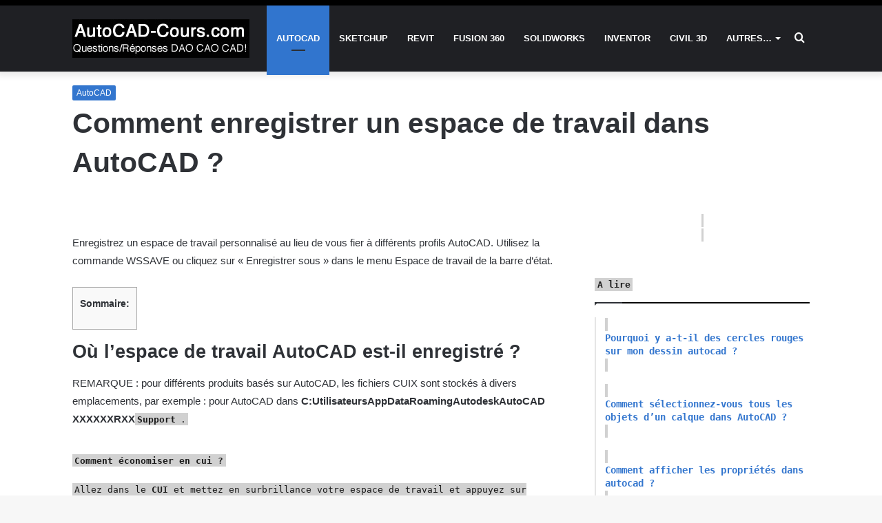

--- FILE ---
content_type: text/html; charset=UTF-8
request_url: https://www.autocad-cours.com/autocad/comment-enregistrer-un-espace-de-travail-dans-autocad-2.html
body_size: 19801
content:
<!DOCTYPE html><html lang="fr-FR" class="" data-skin="light" prefix="og: https://ogp.me/ns#"><head><script data-no-optimize="1">var litespeed_docref=sessionStorage.getItem("litespeed_docref");litespeed_docref&&(Object.defineProperty(document,"referrer",{get:function(){return litespeed_docref}}),sessionStorage.removeItem("litespeed_docref"));</script> <meta charset="UTF-8" /><link data-optimized="2" rel="stylesheet" href="https://www.autocad-cours.com/wp-content/litespeed/css/32e37aa22264ed54f83fba4a0cb92768.css?ver=cb61d" /><link rel="profile" href="http://gmpg.org/xfn/11" /><title>Comment enregistrer un espace de travail dans AutoCAD ?</title><meta name="description" content="Si votre question est Comment enregistrer un espace de travail dans AutoCAD ? notre site autocad-cours.com a la réponse pour vous."/><meta name="robots" content="follow, index, max-snippet:-1, max-video-preview:-1, max-image-preview:large"/><link rel="canonical" href="https://www.autocad-cours.com/autocad/comment-enregistrer-un-espace-de-travail-dans-autocad-2.html" /><meta property="og:locale" content="fr_FR" /><meta property="og:type" content="article" /><meta property="og:title" content="Comment enregistrer un espace de travail dans AutoCAD ?" /><meta property="og:description" content="Si votre question est Comment enregistrer un espace de travail dans AutoCAD ? notre site autocad-cours.com a la réponse pour vous." /><meta property="og:url" content="https://www.autocad-cours.com/autocad/comment-enregistrer-un-espace-de-travail-dans-autocad-2.html" /><meta property="og:site_name" content="AutoCAD cours" /><meta property="article:section" content="AutoCAD" /><meta property="article:published_time" content="2021-11-27T14:16:20+00:00" /><meta name="twitter:card" content="summary_large_image" /><meta name="twitter:title" content="Comment enregistrer un espace de travail dans AutoCAD ?" /><meta name="twitter:description" content="Si votre question est Comment enregistrer un espace de travail dans AutoCAD ? notre site autocad-cours.com a la réponse pour vous." /><meta name="twitter:label1" content="Écrit par" /><meta name="twitter:data1" content="autocadadmincours" /><meta name="twitter:label2" content="Temps de lecture" /><meta name="twitter:data2" content="Moins d’une minute" /> <script type="application/ld+json" class="rank-math-schema">{"@context":"https://schema.org","@graph":[{"@type":["Organization","Person"],"@id":"https://www.autocad-cours.com/#person","name":"AutoCAD QUESTIONS","url":"https://www.autocad-cours.com"},{"@type":"WebSite","@id":"https://www.autocad-cours.com/#website","url":"https://www.autocad-cours.com","name":"AutoCAD QUESTIONS","publisher":{"@id":"https://www.autocad-cours.com/#person"},"inLanguage":"fr-FR"},{"@type":"WebPage","@id":"https://www.autocad-cours.com/autocad/comment-enregistrer-un-espace-de-travail-dans-autocad-2.html#webpage","url":"https://www.autocad-cours.com/autocad/comment-enregistrer-un-espace-de-travail-dans-autocad-2.html","name":"Comment enregistrer un espace de travail dans AutoCAD\u00a0?","datePublished":"2021-11-27T14:16:20+00:00","dateModified":"2021-11-27T14:16:20+00:00","isPartOf":{"@id":"https://www.autocad-cours.com/#website"},"inLanguage":"fr-FR"},{"@type":"Person","@id":"https://www.autocad-cours.com/author/autocadadmincours","name":"autocadadmincours","url":"https://www.autocad-cours.com/author/autocadadmincours","image":{"@type":"ImageObject","@id":"https://www.autocad-cours.com/wp-content/litespeed/avatar/33b0a95f56f332834d8bc28c6300f23b.jpg?ver=1769648146","url":"https://www.autocad-cours.com/wp-content/litespeed/avatar/33b0a95f56f332834d8bc28c6300f23b.jpg?ver=1769648146","caption":"autocadadmincours","inLanguage":"fr-FR"},"sameAs":["https://autocad-cours.com"]},{"@type":"BlogPosting","headline":"Comment enregistrer un espace de travail dans AutoCAD\u00a0?","datePublished":"2021-11-27T14:16:20+00:00","dateModified":"2021-11-27T14:16:20+00:00","articleSection":"AutoCAD","author":{"@id":"https://www.autocad-cours.com/author/autocadadmincours","name":"autocadadmincours"},"publisher":{"@id":"https://www.autocad-cours.com/#person"},"description":"Si votre question est Comment enregistrer un espace de travail dans AutoCAD\u00a0? notre site autocad-cours.com a la r\u00e9ponse pour vous.","name":"Comment enregistrer un espace de travail dans AutoCAD\u00a0?","@id":"https://www.autocad-cours.com/autocad/comment-enregistrer-un-espace-de-travail-dans-autocad-2.html#richSnippet","isPartOf":{"@id":"https://www.autocad-cours.com/autocad/comment-enregistrer-un-espace-de-travail-dans-autocad-2.html#webpage"},"inLanguage":"fr-FR","mainEntityOfPage":{"@id":"https://www.autocad-cours.com/autocad/comment-enregistrer-un-espace-de-travail-dans-autocad-2.html#webpage"}}]}</script> <link rel="alternate" type="application/rss+xml" title="AutoCAD cours &raquo; Flux" href="https://www.autocad-cours.com/feed" /><link rel="alternate" type="application/rss+xml" title="AutoCAD cours &raquo; Flux des commentaires" href="https://www.autocad-cours.com/comments/feed" /><link rel="alternate" title="oEmbed (JSON)" type="application/json+oembed" href="https://www.autocad-cours.com/wp-json/oembed/1.0/embed?url=https%3A%2F%2Fwww.autocad-cours.com%2Fautocad%2Fcomment-enregistrer-un-espace-de-travail-dans-autocad-2.html" /><link rel="alternate" title="oEmbed (XML)" type="text/xml+oembed" href="https://www.autocad-cours.com/wp-json/oembed/1.0/embed?url=https%3A%2F%2Fwww.autocad-cours.com%2Fautocad%2Fcomment-enregistrer-un-espace-de-travail-dans-autocad-2.html&#038;format=xml" /><style id='wp-img-auto-sizes-contain-inline-css' type='text/css'>img:is([sizes=auto i],[sizes^="auto," i]){contain-intrinsic-size:3000px 1500px}
/*# sourceURL=wp-img-auto-sizes-contain-inline-css */</style><style id='wp-block-library-inline-css' type='text/css'>:root{--wp-block-synced-color:#7a00df;--wp-block-synced-color--rgb:122,0,223;--wp-bound-block-color:var(--wp-block-synced-color);--wp-editor-canvas-background:#ddd;--wp-admin-theme-color:#007cba;--wp-admin-theme-color--rgb:0,124,186;--wp-admin-theme-color-darker-10:#006ba1;--wp-admin-theme-color-darker-10--rgb:0,107,160.5;--wp-admin-theme-color-darker-20:#005a87;--wp-admin-theme-color-darker-20--rgb:0,90,135;--wp-admin-border-width-focus:2px}@media (min-resolution:192dpi){:root{--wp-admin-border-width-focus:1.5px}}.wp-element-button{cursor:pointer}:root .has-very-light-gray-background-color{background-color:#eee}:root .has-very-dark-gray-background-color{background-color:#313131}:root .has-very-light-gray-color{color:#eee}:root .has-very-dark-gray-color{color:#313131}:root .has-vivid-green-cyan-to-vivid-cyan-blue-gradient-background{background:linear-gradient(135deg,#00d084,#0693e3)}:root .has-purple-crush-gradient-background{background:linear-gradient(135deg,#34e2e4,#4721fb 50%,#ab1dfe)}:root .has-hazy-dawn-gradient-background{background:linear-gradient(135deg,#faaca8,#dad0ec)}:root .has-subdued-olive-gradient-background{background:linear-gradient(135deg,#fafae1,#67a671)}:root .has-atomic-cream-gradient-background{background:linear-gradient(135deg,#fdd79a,#004a59)}:root .has-nightshade-gradient-background{background:linear-gradient(135deg,#330968,#31cdcf)}:root .has-midnight-gradient-background{background:linear-gradient(135deg,#020381,#2874fc)}:root{--wp--preset--font-size--normal:16px;--wp--preset--font-size--huge:42px}.has-regular-font-size{font-size:1em}.has-larger-font-size{font-size:2.625em}.has-normal-font-size{font-size:var(--wp--preset--font-size--normal)}.has-huge-font-size{font-size:var(--wp--preset--font-size--huge)}.has-text-align-center{text-align:center}.has-text-align-left{text-align:left}.has-text-align-right{text-align:right}.has-fit-text{white-space:nowrap!important}#end-resizable-editor-section{display:none}.aligncenter{clear:both}.items-justified-left{justify-content:flex-start}.items-justified-center{justify-content:center}.items-justified-right{justify-content:flex-end}.items-justified-space-between{justify-content:space-between}.screen-reader-text{border:0;clip-path:inset(50%);height:1px;margin:-1px;overflow:hidden;padding:0;position:absolute;width:1px;word-wrap:normal!important}.screen-reader-text:focus{background-color:#ddd;clip-path:none;color:#444;display:block;font-size:1em;height:auto;left:5px;line-height:normal;padding:15px 23px 14px;text-decoration:none;top:5px;width:auto;z-index:100000}html :where(.has-border-color){border-style:solid}html :where([style*=border-top-color]){border-top-style:solid}html :where([style*=border-right-color]){border-right-style:solid}html :where([style*=border-bottom-color]){border-bottom-style:solid}html :where([style*=border-left-color]){border-left-style:solid}html :where([style*=border-width]){border-style:solid}html :where([style*=border-top-width]){border-top-style:solid}html :where([style*=border-right-width]){border-right-style:solid}html :where([style*=border-bottom-width]){border-bottom-style:solid}html :where([style*=border-left-width]){border-left-style:solid}html :where(img[class*=wp-image-]){height:auto;max-width:100%}:where(figure){margin:0 0 1em}html :where(.is-position-sticky){--wp-admin--admin-bar--position-offset:var(--wp-admin--admin-bar--height,0px)}@media screen and (max-width:600px){html :where(.is-position-sticky){--wp-admin--admin-bar--position-offset:0px}}

/*# sourceURL=wp-block-library-inline-css */</style><style id='global-styles-inline-css' type='text/css'>:root{--wp--preset--aspect-ratio--square: 1;--wp--preset--aspect-ratio--4-3: 4/3;--wp--preset--aspect-ratio--3-4: 3/4;--wp--preset--aspect-ratio--3-2: 3/2;--wp--preset--aspect-ratio--2-3: 2/3;--wp--preset--aspect-ratio--16-9: 16/9;--wp--preset--aspect-ratio--9-16: 9/16;--wp--preset--color--black: #000000;--wp--preset--color--cyan-bluish-gray: #abb8c3;--wp--preset--color--white: #ffffff;--wp--preset--color--pale-pink: #f78da7;--wp--preset--color--vivid-red: #cf2e2e;--wp--preset--color--luminous-vivid-orange: #ff6900;--wp--preset--color--luminous-vivid-amber: #fcb900;--wp--preset--color--light-green-cyan: #7bdcb5;--wp--preset--color--vivid-green-cyan: #00d084;--wp--preset--color--pale-cyan-blue: #8ed1fc;--wp--preset--color--vivid-cyan-blue: #0693e3;--wp--preset--color--vivid-purple: #9b51e0;--wp--preset--gradient--vivid-cyan-blue-to-vivid-purple: linear-gradient(135deg,rgb(6,147,227) 0%,rgb(155,81,224) 100%);--wp--preset--gradient--light-green-cyan-to-vivid-green-cyan: linear-gradient(135deg,rgb(122,220,180) 0%,rgb(0,208,130) 100%);--wp--preset--gradient--luminous-vivid-amber-to-luminous-vivid-orange: linear-gradient(135deg,rgb(252,185,0) 0%,rgb(255,105,0) 100%);--wp--preset--gradient--luminous-vivid-orange-to-vivid-red: linear-gradient(135deg,rgb(255,105,0) 0%,rgb(207,46,46) 100%);--wp--preset--gradient--very-light-gray-to-cyan-bluish-gray: linear-gradient(135deg,rgb(238,238,238) 0%,rgb(169,184,195) 100%);--wp--preset--gradient--cool-to-warm-spectrum: linear-gradient(135deg,rgb(74,234,220) 0%,rgb(151,120,209) 20%,rgb(207,42,186) 40%,rgb(238,44,130) 60%,rgb(251,105,98) 80%,rgb(254,248,76) 100%);--wp--preset--gradient--blush-light-purple: linear-gradient(135deg,rgb(255,206,236) 0%,rgb(152,150,240) 100%);--wp--preset--gradient--blush-bordeaux: linear-gradient(135deg,rgb(254,205,165) 0%,rgb(254,45,45) 50%,rgb(107,0,62) 100%);--wp--preset--gradient--luminous-dusk: linear-gradient(135deg,rgb(255,203,112) 0%,rgb(199,81,192) 50%,rgb(65,88,208) 100%);--wp--preset--gradient--pale-ocean: linear-gradient(135deg,rgb(255,245,203) 0%,rgb(182,227,212) 50%,rgb(51,167,181) 100%);--wp--preset--gradient--electric-grass: linear-gradient(135deg,rgb(202,248,128) 0%,rgb(113,206,126) 100%);--wp--preset--gradient--midnight: linear-gradient(135deg,rgb(2,3,129) 0%,rgb(40,116,252) 100%);--wp--preset--font-size--small: 13px;--wp--preset--font-size--medium: 20px;--wp--preset--font-size--large: 36px;--wp--preset--font-size--x-large: 42px;--wp--preset--spacing--20: 0.44rem;--wp--preset--spacing--30: 0.67rem;--wp--preset--spacing--40: 1rem;--wp--preset--spacing--50: 1.5rem;--wp--preset--spacing--60: 2.25rem;--wp--preset--spacing--70: 3.38rem;--wp--preset--spacing--80: 5.06rem;--wp--preset--shadow--natural: 6px 6px 9px rgba(0, 0, 0, 0.2);--wp--preset--shadow--deep: 12px 12px 50px rgba(0, 0, 0, 0.4);--wp--preset--shadow--sharp: 6px 6px 0px rgba(0, 0, 0, 0.2);--wp--preset--shadow--outlined: 6px 6px 0px -3px rgb(255, 255, 255), 6px 6px rgb(0, 0, 0);--wp--preset--shadow--crisp: 6px 6px 0px rgb(0, 0, 0);}:where(.is-layout-flex){gap: 0.5em;}:where(.is-layout-grid){gap: 0.5em;}body .is-layout-flex{display: flex;}.is-layout-flex{flex-wrap: wrap;align-items: center;}.is-layout-flex > :is(*, div){margin: 0;}body .is-layout-grid{display: grid;}.is-layout-grid > :is(*, div){margin: 0;}:where(.wp-block-columns.is-layout-flex){gap: 2em;}:where(.wp-block-columns.is-layout-grid){gap: 2em;}:where(.wp-block-post-template.is-layout-flex){gap: 1.25em;}:where(.wp-block-post-template.is-layout-grid){gap: 1.25em;}.has-black-color{color: var(--wp--preset--color--black) !important;}.has-cyan-bluish-gray-color{color: var(--wp--preset--color--cyan-bluish-gray) !important;}.has-white-color{color: var(--wp--preset--color--white) !important;}.has-pale-pink-color{color: var(--wp--preset--color--pale-pink) !important;}.has-vivid-red-color{color: var(--wp--preset--color--vivid-red) !important;}.has-luminous-vivid-orange-color{color: var(--wp--preset--color--luminous-vivid-orange) !important;}.has-luminous-vivid-amber-color{color: var(--wp--preset--color--luminous-vivid-amber) !important;}.has-light-green-cyan-color{color: var(--wp--preset--color--light-green-cyan) !important;}.has-vivid-green-cyan-color{color: var(--wp--preset--color--vivid-green-cyan) !important;}.has-pale-cyan-blue-color{color: var(--wp--preset--color--pale-cyan-blue) !important;}.has-vivid-cyan-blue-color{color: var(--wp--preset--color--vivid-cyan-blue) !important;}.has-vivid-purple-color{color: var(--wp--preset--color--vivid-purple) !important;}.has-black-background-color{background-color: var(--wp--preset--color--black) !important;}.has-cyan-bluish-gray-background-color{background-color: var(--wp--preset--color--cyan-bluish-gray) !important;}.has-white-background-color{background-color: var(--wp--preset--color--white) !important;}.has-pale-pink-background-color{background-color: var(--wp--preset--color--pale-pink) !important;}.has-vivid-red-background-color{background-color: var(--wp--preset--color--vivid-red) !important;}.has-luminous-vivid-orange-background-color{background-color: var(--wp--preset--color--luminous-vivid-orange) !important;}.has-luminous-vivid-amber-background-color{background-color: var(--wp--preset--color--luminous-vivid-amber) !important;}.has-light-green-cyan-background-color{background-color: var(--wp--preset--color--light-green-cyan) !important;}.has-vivid-green-cyan-background-color{background-color: var(--wp--preset--color--vivid-green-cyan) !important;}.has-pale-cyan-blue-background-color{background-color: var(--wp--preset--color--pale-cyan-blue) !important;}.has-vivid-cyan-blue-background-color{background-color: var(--wp--preset--color--vivid-cyan-blue) !important;}.has-vivid-purple-background-color{background-color: var(--wp--preset--color--vivid-purple) !important;}.has-black-border-color{border-color: var(--wp--preset--color--black) !important;}.has-cyan-bluish-gray-border-color{border-color: var(--wp--preset--color--cyan-bluish-gray) !important;}.has-white-border-color{border-color: var(--wp--preset--color--white) !important;}.has-pale-pink-border-color{border-color: var(--wp--preset--color--pale-pink) !important;}.has-vivid-red-border-color{border-color: var(--wp--preset--color--vivid-red) !important;}.has-luminous-vivid-orange-border-color{border-color: var(--wp--preset--color--luminous-vivid-orange) !important;}.has-luminous-vivid-amber-border-color{border-color: var(--wp--preset--color--luminous-vivid-amber) !important;}.has-light-green-cyan-border-color{border-color: var(--wp--preset--color--light-green-cyan) !important;}.has-vivid-green-cyan-border-color{border-color: var(--wp--preset--color--vivid-green-cyan) !important;}.has-pale-cyan-blue-border-color{border-color: var(--wp--preset--color--pale-cyan-blue) !important;}.has-vivid-cyan-blue-border-color{border-color: var(--wp--preset--color--vivid-cyan-blue) !important;}.has-vivid-purple-border-color{border-color: var(--wp--preset--color--vivid-purple) !important;}.has-vivid-cyan-blue-to-vivid-purple-gradient-background{background: var(--wp--preset--gradient--vivid-cyan-blue-to-vivid-purple) !important;}.has-light-green-cyan-to-vivid-green-cyan-gradient-background{background: var(--wp--preset--gradient--light-green-cyan-to-vivid-green-cyan) !important;}.has-luminous-vivid-amber-to-luminous-vivid-orange-gradient-background{background: var(--wp--preset--gradient--luminous-vivid-amber-to-luminous-vivid-orange) !important;}.has-luminous-vivid-orange-to-vivid-red-gradient-background{background: var(--wp--preset--gradient--luminous-vivid-orange-to-vivid-red) !important;}.has-very-light-gray-to-cyan-bluish-gray-gradient-background{background: var(--wp--preset--gradient--very-light-gray-to-cyan-bluish-gray) !important;}.has-cool-to-warm-spectrum-gradient-background{background: var(--wp--preset--gradient--cool-to-warm-spectrum) !important;}.has-blush-light-purple-gradient-background{background: var(--wp--preset--gradient--blush-light-purple) !important;}.has-blush-bordeaux-gradient-background{background: var(--wp--preset--gradient--blush-bordeaux) !important;}.has-luminous-dusk-gradient-background{background: var(--wp--preset--gradient--luminous-dusk) !important;}.has-pale-ocean-gradient-background{background: var(--wp--preset--gradient--pale-ocean) !important;}.has-electric-grass-gradient-background{background: var(--wp--preset--gradient--electric-grass) !important;}.has-midnight-gradient-background{background: var(--wp--preset--gradient--midnight) !important;}.has-small-font-size{font-size: var(--wp--preset--font-size--small) !important;}.has-medium-font-size{font-size: var(--wp--preset--font-size--medium) !important;}.has-large-font-size{font-size: var(--wp--preset--font-size--large) !important;}.has-x-large-font-size{font-size: var(--wp--preset--font-size--x-large) !important;}
/*# sourceURL=global-styles-inline-css */</style><style id='classic-theme-styles-inline-css' type='text/css'>/*! This file is auto-generated */
.wp-block-button__link{color:#fff;background-color:#32373c;border-radius:9999px;box-shadow:none;text-decoration:none;padding:calc(.667em + 2px) calc(1.333em + 2px);font-size:1.125em}.wp-block-file__button{background:#32373c;color:#fff;text-decoration:none}
/*# sourceURL=/wp-includes/css/classic-themes.min.css */</style><style id='tie-css-print-inline-css' type='text/css'>.wf-active body{font-family: 'Lora';}.wf-active .logo-text,.wf-active h1,.wf-active h2,.wf-active h3,.wf-active h4,.wf-active h5,.wf-active h6,.wf-active .the-subtitle{font-family: 'Coustard';}.wf-active #main-nav .main-menu > ul > li > a{font-family: 'Karla';}#main-nav .main-menu > ul > li > a{text-transform: uppercase;}.brand-title,a:hover,.tie-popup-search-submit,#logo.text-logo a,.theme-header nav .components #search-submit:hover,.theme-header .header-nav .components > li:hover > a,.theme-header .header-nav .components li a:hover,.main-menu ul.cats-vertical li a.is-active,.main-menu ul.cats-vertical li a:hover,.main-nav li.mega-menu .post-meta a:hover,.main-nav li.mega-menu .post-box-title a:hover,.search-in-main-nav.autocomplete-suggestions a:hover,#main-nav .menu ul:not(.cats-horizontal) li:hover > a,#main-nav .menu ul li.current-menu-item:not(.mega-link-column) > a,.top-nav .menu li:hover > a,.top-nav .menu > .tie-current-menu > a,.search-in-top-nav.autocomplete-suggestions .post-title a:hover,div.mag-box .mag-box-options .mag-box-filter-links a.active,.mag-box-filter-links .flexMenu-viewMore:hover > a,.stars-rating-active,body .tabs.tabs .active > a,.video-play-icon,.spinner-circle:after,#go-to-content:hover,.comment-list .comment-author .fn,.commentlist .comment-author .fn,blockquote::before,blockquote cite,blockquote.quote-simple p,.multiple-post-pages a:hover,#story-index li .is-current,.latest-tweets-widget .twitter-icon-wrap span,.wide-slider-nav-wrapper .slide,.wide-next-prev-slider-wrapper .tie-slider-nav li:hover span,.review-final-score h3,#mobile-menu-icon:hover .menu-text,body .entry a,.dark-skin body .entry a,.entry .post-bottom-meta a:hover,.comment-list .comment-content a,q a,blockquote a,.widget.tie-weather-widget .icon-basecloud-bg:after,.site-footer a:hover,.site-footer .stars-rating-active,.site-footer .twitter-icon-wrap span,.site-info a:hover{color: #3175ce;}#instagram-link a:hover{color: #3175ce !important;border-color: #3175ce !important;}[type='submit'],.button,.generic-button a,.generic-button button,.theme-header .header-nav .comp-sub-menu a.button.guest-btn:hover,.theme-header .header-nav .comp-sub-menu a.checkout-button,nav.main-nav .menu > li.tie-current-menu > a,nav.main-nav .menu > li:hover > a,.main-menu .mega-links-head:after,.main-nav .mega-menu.mega-cat .cats-horizontal li a.is-active,#mobile-menu-icon:hover .nav-icon,#mobile-menu-icon:hover .nav-icon:before,#mobile-menu-icon:hover .nav-icon:after,.search-in-main-nav.autocomplete-suggestions a.button,.search-in-top-nav.autocomplete-suggestions a.button,.spinner > div,.post-cat,.pages-numbers li.current span,.multiple-post-pages > span,#tie-wrapper .mejs-container .mejs-controls,.mag-box-filter-links a:hover,.slider-arrow-nav a:not(.pagination-disabled):hover,.comment-list .reply a:hover,.commentlist .reply a:hover,#reading-position-indicator,#story-index-icon,.videos-block .playlist-title,.review-percentage .review-item span span,.tie-slick-dots li.slick-active button,.tie-slick-dots li button:hover,.digital-rating-static,.timeline-widget li a:hover .date:before,#wp-calendar #today,.posts-list-counter li.widget-post-list:before,.cat-counter a + span,.tie-slider-nav li span:hover,.fullwidth-area .widget_tag_cloud .tagcloud a:hover,.magazine2:not(.block-head-4) .dark-widgetized-area ul.tabs a:hover,.magazine2:not(.block-head-4) .dark-widgetized-area ul.tabs .active a,.magazine1 .dark-widgetized-area ul.tabs a:hover,.magazine1 .dark-widgetized-area ul.tabs .active a,.block-head-4.magazine2 .dark-widgetized-area .tabs.tabs .active a,.block-head-4.magazine2 .dark-widgetized-area .tabs > .active a:before,.block-head-4.magazine2 .dark-widgetized-area .tabs > .active a:after,.demo_store,.demo #logo:after,.demo #sticky-logo:after,.widget.tie-weather-widget,span.video-close-btn:hover,#go-to-top,.latest-tweets-widget .slider-links .button:not(:hover){background-color: #3175ce;color: #FFFFFF;}.tie-weather-widget .widget-title .the-subtitle,.block-head-4.magazine2 #footer .tabs .active a:hover{color: #FFFFFF;}pre,code,.pages-numbers li.current span,.theme-header .header-nav .comp-sub-menu a.button.guest-btn:hover,.multiple-post-pages > span,.post-content-slideshow .tie-slider-nav li span:hover,#tie-body .tie-slider-nav li > span:hover,.slider-arrow-nav a:not(.pagination-disabled):hover,.main-nav .mega-menu.mega-cat .cats-horizontal li a.is-active,.main-nav .mega-menu.mega-cat .cats-horizontal li a:hover,.main-menu .menu > li > .menu-sub-content{border-color: #3175ce;}.main-menu .menu > li.tie-current-menu{border-bottom-color: #3175ce;}.top-nav .menu li.tie-current-menu > a:before,.top-nav .menu li.menu-item-has-children:hover > a:before{border-top-color: #3175ce;}.main-nav .main-menu .menu > li.tie-current-menu > a:before,.main-nav .main-menu .menu > li:hover > a:before{border-top-color: #FFFFFF;}header.main-nav-light .main-nav .menu-item-has-children li:hover > a:before,header.main-nav-light .main-nav .mega-menu li:hover > a:before{border-left-color: #3175ce;}.rtl header.main-nav-light .main-nav .menu-item-has-children li:hover > a:before,.rtl header.main-nav-light .main-nav .mega-menu li:hover > a:before{border-right-color: #3175ce;border-left-color: transparent;}.top-nav ul.menu li .menu-item-has-children:hover > a:before{border-top-color: transparent;border-left-color: #3175ce;}.rtl .top-nav ul.menu li .menu-item-has-children:hover > a:before{border-left-color: transparent;border-right-color: #3175ce;}::-moz-selection{background-color: #3175ce;color: #FFFFFF;}::selection{background-color: #3175ce;color: #FFFFFF;}circle.circle_bar{stroke: #3175ce;}#reading-position-indicator{box-shadow: 0 0 10px rgba( 49,117,206,0.7);}#logo.text-logo a:hover,body .entry a:hover,.dark-skin body .entry a:hover,.comment-list .comment-content a:hover,.block-head-4.magazine2 .site-footer .tabs li a:hover,q a:hover,blockquote a:hover{color: #00439c;}.button:hover,input[type='submit']:hover,.generic-button a:hover,.generic-button button:hover,a.post-cat:hover,.site-footer .button:hover,.site-footer [type='submit']:hover,.search-in-main-nav.autocomplete-suggestions a.button:hover,.search-in-top-nav.autocomplete-suggestions a.button:hover,.theme-header .header-nav .comp-sub-menu a.checkout-button:hover{background-color: #00439c;color: #FFFFFF;}.theme-header .header-nav .comp-sub-menu a.checkout-button:not(:hover),body .entry a.button{color: #FFFFFF;}#story-index.is-compact .story-index-content{background-color: #3175ce;}#story-index.is-compact .story-index-content a,#story-index.is-compact .story-index-content .is-current{color: #FFFFFF;}#tie-body .mag-box-title h3 a,#tie-body .block-more-button{color: #3175ce;}#tie-body .mag-box-title h3 a:hover,#tie-body .block-more-button:hover{color: #00439c;}#tie-body .mag-box-title{color: #3175ce;}#tie-body .mag-box-title:before{border-top-color: #3175ce;}#tie-body .mag-box-title:after,#tie-body #footer .widget-title:after{background-color: #3175ce;}.brand-title,a:hover,.tie-popup-search-submit,#logo.text-logo a,.theme-header nav .components #search-submit:hover,.theme-header .header-nav .components > li:hover > a,.theme-header .header-nav .components li a:hover,.main-menu ul.cats-vertical li a.is-active,.main-menu ul.cats-vertical li a:hover,.main-nav li.mega-menu .post-meta a:hover,.main-nav li.mega-menu .post-box-title a:hover,.search-in-main-nav.autocomplete-suggestions a:hover,#main-nav .menu ul:not(.cats-horizontal) li:hover > a,#main-nav .menu ul li.current-menu-item:not(.mega-link-column) > a,.top-nav .menu li:hover > a,.top-nav .menu > .tie-current-menu > a,.search-in-top-nav.autocomplete-suggestions .post-title a:hover,div.mag-box .mag-box-options .mag-box-filter-links a.active,.mag-box-filter-links .flexMenu-viewMore:hover > a,.stars-rating-active,body .tabs.tabs .active > a,.video-play-icon,.spinner-circle:after,#go-to-content:hover,.comment-list .comment-author .fn,.commentlist .comment-author .fn,blockquote::before,blockquote cite,blockquote.quote-simple p,.multiple-post-pages a:hover,#story-index li .is-current,.latest-tweets-widget .twitter-icon-wrap span,.wide-slider-nav-wrapper .slide,.wide-next-prev-slider-wrapper .tie-slider-nav li:hover span,.review-final-score h3,#mobile-menu-icon:hover .menu-text,body .entry a,.dark-skin body .entry a,.entry .post-bottom-meta a:hover,.comment-list .comment-content a,q a,blockquote a,.widget.tie-weather-widget .icon-basecloud-bg:after,.site-footer a:hover,.site-footer .stars-rating-active,.site-footer .twitter-icon-wrap span,.site-info a:hover{color: #3175ce;}#instagram-link a:hover{color: #3175ce !important;border-color: #3175ce !important;}[type='submit'],.button,.generic-button a,.generic-button button,.theme-header .header-nav .comp-sub-menu a.button.guest-btn:hover,.theme-header .header-nav .comp-sub-menu a.checkout-button,nav.main-nav .menu > li.tie-current-menu > a,nav.main-nav .menu > li:hover > a,.main-menu .mega-links-head:after,.main-nav .mega-menu.mega-cat .cats-horizontal li a.is-active,#mobile-menu-icon:hover .nav-icon,#mobile-menu-icon:hover .nav-icon:before,#mobile-menu-icon:hover .nav-icon:after,.search-in-main-nav.autocomplete-suggestions a.button,.search-in-top-nav.autocomplete-suggestions a.button,.spinner > div,.post-cat,.pages-numbers li.current span,.multiple-post-pages > span,#tie-wrapper .mejs-container .mejs-controls,.mag-box-filter-links a:hover,.slider-arrow-nav a:not(.pagination-disabled):hover,.comment-list .reply a:hover,.commentlist .reply a:hover,#reading-position-indicator,#story-index-icon,.videos-block .playlist-title,.review-percentage .review-item span span,.tie-slick-dots li.slick-active button,.tie-slick-dots li button:hover,.digital-rating-static,.timeline-widget li a:hover .date:before,#wp-calendar #today,.posts-list-counter li.widget-post-list:before,.cat-counter a + span,.tie-slider-nav li span:hover,.fullwidth-area .widget_tag_cloud .tagcloud a:hover,.magazine2:not(.block-head-4) .dark-widgetized-area ul.tabs a:hover,.magazine2:not(.block-head-4) .dark-widgetized-area ul.tabs .active a,.magazine1 .dark-widgetized-area ul.tabs a:hover,.magazine1 .dark-widgetized-area ul.tabs .active a,.block-head-4.magazine2 .dark-widgetized-area .tabs.tabs .active a,.block-head-4.magazine2 .dark-widgetized-area .tabs > .active a:before,.block-head-4.magazine2 .dark-widgetized-area .tabs > .active a:after,.demo_store,.demo #logo:after,.demo #sticky-logo:after,.widget.tie-weather-widget,span.video-close-btn:hover,#go-to-top,.latest-tweets-widget .slider-links .button:not(:hover){background-color: #3175ce;color: #FFFFFF;}.tie-weather-widget .widget-title .the-subtitle,.block-head-4.magazine2 #footer .tabs .active a:hover{color: #FFFFFF;}pre,code,.pages-numbers li.current span,.theme-header .header-nav .comp-sub-menu a.button.guest-btn:hover,.multiple-post-pages > span,.post-content-slideshow .tie-slider-nav li span:hover,#tie-body .tie-slider-nav li > span:hover,.slider-arrow-nav a:not(.pagination-disabled):hover,.main-nav .mega-menu.mega-cat .cats-horizontal li a.is-active,.main-nav .mega-menu.mega-cat .cats-horizontal li a:hover,.main-menu .menu > li > .menu-sub-content{border-color: #3175ce;}.main-menu .menu > li.tie-current-menu{border-bottom-color: #3175ce;}.top-nav .menu li.tie-current-menu > a:before,.top-nav .menu li.menu-item-has-children:hover > a:before{border-top-color: #3175ce;}.main-nav .main-menu .menu > li.tie-current-menu > a:before,.main-nav .main-menu .menu > li:hover > a:before{border-top-color: #FFFFFF;}header.main-nav-light .main-nav .menu-item-has-children li:hover > a:before,header.main-nav-light .main-nav .mega-menu li:hover > a:before{border-left-color: #3175ce;}.rtl header.main-nav-light .main-nav .menu-item-has-children li:hover > a:before,.rtl header.main-nav-light .main-nav .mega-menu li:hover > a:before{border-right-color: #3175ce;border-left-color: transparent;}.top-nav ul.menu li .menu-item-has-children:hover > a:before{border-top-color: transparent;border-left-color: #3175ce;}.rtl .top-nav ul.menu li .menu-item-has-children:hover > a:before{border-left-color: transparent;border-right-color: #3175ce;}::-moz-selection{background-color: #3175ce;color: #FFFFFF;}::selection{background-color: #3175ce;color: #FFFFFF;}circle.circle_bar{stroke: #3175ce;}#reading-position-indicator{box-shadow: 0 0 10px rgba( 49,117,206,0.7);}#logo.text-logo a:hover,body .entry a:hover,.dark-skin body .entry a:hover,.comment-list .comment-content a:hover,.block-head-4.magazine2 .site-footer .tabs li a:hover,q a:hover,blockquote a:hover{color: #00439c;}.button:hover,input[type='submit']:hover,.generic-button a:hover,.generic-button button:hover,a.post-cat:hover,.site-footer .button:hover,.site-footer [type='submit']:hover,.search-in-main-nav.autocomplete-suggestions a.button:hover,.search-in-top-nav.autocomplete-suggestions a.button:hover,.theme-header .header-nav .comp-sub-menu a.checkout-button:hover{background-color: #00439c;color: #FFFFFF;}.theme-header .header-nav .comp-sub-menu a.checkout-button:not(:hover),body .entry a.button{color: #FFFFFF;}#story-index.is-compact .story-index-content{background-color: #3175ce;}#story-index.is-compact .story-index-content a,#story-index.is-compact .story-index-content .is-current{color: #FFFFFF;}#tie-body .mag-box-title h3 a,#tie-body .block-more-button{color: #3175ce;}#tie-body .mag-box-title h3 a:hover,#tie-body .block-more-button:hover{color: #00439c;}#tie-body .mag-box-title{color: #3175ce;}#tie-body .mag-box-title:before{border-top-color: #3175ce;}#tie-body .mag-box-title:after,#tie-body #footer .widget-title:after{background-color: #3175ce;}::-moz-selection{background-color: #f1c40f;color: #FFFFFF;}::selection{background-color: #f1c40f;color: #FFFFFF;}a,body .entry a,.dark-skin body .entry a,.comment-list .comment-content a{color: #3175ce;}.container-wrapper,.the-global-title,.comment-reply-title,.tabs,.flex-tabs .flexMenu-popup,.magazine1 .tabs-vertical .tabs li a,.magazine1 .tabs-vertical:after,.mag-box .show-more-button,.white-bg .social-icons-item a,textarea,input,select,.toggle,.post-content-slideshow,.post-content-slideshow .slider-nav-wrapper,.share-buttons-bottom,.pages-numbers a,.pages-nav-item,.first-last-pages .pagination-icon,.multiple-post-pages .post-page-numbers,#story-highlights li,.review-item,.review-summary,.user-rate-wrap,.review-final-score,.tabs a{border-color: #000000 !important;}.magazine1 .tabs a{border-bottom-color: transparent !important;}.fullwidth-area .tagcloud a:not(:hover){background: transparent;box-shadow: inset 0 0 0 3px #000000;}.subscribe-widget-content h4:after,.white-bg .social-icons-item:before{background-color: #000000 !important;}#theme-header:not(.main-nav-boxed) #main-nav,.main-nav-boxed .main-menu-wrapper{border-top-color:#000000 !important;border-top-width:8px !important;border-bottom-color:#000000 !important;border-bottom-width:1px !important;border-right: 0 none;border-left : 0 none;}.main-nav-boxed #main-nav.fixed-nav{box-shadow: none;}@media (min-width: 1200px){.container{width: auto;}}.boxed-layout #tie-wrapper,.boxed-layout .fixed-nav{max-width: 1130px;}@media (min-width: 1100px){.container,.wide-next-prev-slider-wrapper .slider-main-container{max-width: 1100px;}}.mobile-header-components li.custom-menu-link > a,#mobile-menu-icon .menu-text{color: #000000!important;}#mobile-menu-icon .nav-icon,#mobile-menu-icon .nav-icon:before,#mobile-menu-icon .nav-icon:after{background-color: #000000!important;}.grecaptcha-badge { opacity:0;}.attachment-jannah-image-large.size-jannah-image-large.wp-post-image { display: none;}.wide-post-box .posts-items li .post-thumb { display: none;}
/*# sourceURL=tie-css-print-inline-css */</style> <script type="litespeed/javascript" data-src="https://www.autocad-cours.com/wp-includes/js/jquery/jquery.min.js" id="jquery-core-js"></script> <link rel="https://api.w.org/" href="https://www.autocad-cours.com/wp-json/" /><link rel="alternate" title="JSON" type="application/json" href="https://www.autocad-cours.com/wp-json/wp/v2/posts/39645" /><link rel="EditURI" type="application/rsd+xml" title="RSD" href="https://www.autocad-cours.com/xmlrpc.php?rsd" /><meta name="generator" content="WordPress 6.9" /><link rel='shortlink' href='https://www.autocad-cours.com/?p=39645' /><meta http-equiv="X-UA-Compatible" content="IE=edge"><meta name="google-site-verification" content="adsyGFVjCp2rePT1BNRoG5_q6e_yU9BSDMVGBP94nc0" /><meta name="msvalidate.01" content="D1FF13BAA498D20BAEC5F72C01CD9086" /> <script data-ad-client="ca-pub-4309668423026543" type="litespeed/javascript" data-src="https://pagead2.googlesyndication.com/pagead/js/adsbygoogle.js"></script> <script type="litespeed/javascript" data-src="https://www.google.com/recaptcha/api.js?render=reCAPTCHA_site_key"></script> <meta name="theme-color" content="#3175ce" /><meta name="viewport" content="width=device-width, initial-scale=1.0" /></head><body id="tie-body" class="wp-singular post-template-default single single-post postid-39645 single-format-standard wp-theme-jannah wrapper-has-shadow block-head-1 magazine2 is-desktop is-header-layout-1 has-header-ad sidebar-right has-sidebar post-layout-3 wide-title-narrow-media"><div class="background-overlay"><div id="tie-container" class="site tie-container"><div id="tie-wrapper"><header id="theme-header" class="theme-header header-layout-1 main-nav-dark main-nav-default-dark main-nav-below has-stream-item has-shadow has-normal-width-logo mobile-header-default"><div class="main-nav-wrapper"><nav id="main-nav"  class="main-nav header-nav" style="line-height:96px" aria-label="Navigation principale"><div class="container"><div class="main-menu-wrapper"><div id="mobile-header-components-area_1" class="mobile-header-components"><ul class="components"><li class="mobile-component_menu custom-menu-link"><a href="#" id="mobile-menu-icon" class=""><span class="tie-mobile-menu-icon nav-icon is-layout-1"></span><span class="screen-reader-text">Menu</span></a></li></ul></div><div class="header-layout-1-logo" style="width:257px"><div id="logo" class="image-logo" >
<a title="AutoCAD-Cours.com" href="https://www.autocad-cours.com/">
<picture class="tie-logo-default tie-logo-picture">
<source class="tie-logo-source-default tie-logo-source" srcset="https://www.autocad-cours.com/wp-content/uploads/2021/07/logo-autocad-cours.jpg">
<img data-lazyloaded="1" src="[data-uri]" class="tie-logo-img-default tie-logo-img" data-src="https://www.autocad-cours.com/wp-content/uploads/2021/07/logo-autocad-cours.jpg" alt="AutoCAD-Cours.com" width="257" height="56" style="max-height:56px !important; width: auto;" />
</picture>
</a></div></div><div id="mobile-header-components-area_2" class="mobile-header-components"><ul class="components"><li class="mobile-component_search custom-menu-link">
<a href="#" class="tie-search-trigger-mobile">
<span class="tie-icon-search tie-search-icon" aria-hidden="true"></span>
<span class="screen-reader-text">Rechercher</span>
</a></li></ul></div><div id="menu-components-wrap"><div id="sticky-logo" class="image-logo">
<a title="AutoCAD-Cours.com" href="https://www.autocad-cours.com/">
<picture class="tie-logo-default tie-logo-picture">
<source class="tie-logo-source-default tie-logo-source" srcset="https://www.autocad-cours.com/wp-content/uploads/2021/07/logo-autocad-cours.jpg">
<img data-lazyloaded="1" src="[data-uri]" width="257" height="56" class="tie-logo-img-default tie-logo-img" data-src="https://www.autocad-cours.com/wp-content/uploads/2021/07/logo-autocad-cours.jpg" alt="AutoCAD-Cours.com"  />
</picture>
</a></div><div class="flex-placeholder"></div><div class="main-menu main-menu-wrap tie-alignleft"><div id="main-nav-menu" class="main-menu header-menu"><ul id="menu-menuprincipale" class="menu" role="menubar"><li id="menu-item-187" class="menu-item menu-item-type-taxonomy menu-item-object-category current-post-ancestor current-menu-parent current-post-parent menu-item-187 tie-current-menu"><a href="https://www.autocad-cours.com/autocad">AutoCAD</a></li><li id="menu-item-188" class="menu-item menu-item-type-taxonomy menu-item-object-category menu-item-188"><a href="https://www.autocad-cours.com/sketchup">sketchup</a></li><li id="menu-item-189" class="menu-item menu-item-type-taxonomy menu-item-object-category menu-item-189"><a href="https://www.autocad-cours.com/revit">Revit</a></li><li id="menu-item-13915" class="menu-item menu-item-type-taxonomy menu-item-object-category menu-item-13915"><a href="https://www.autocad-cours.com/fusion-360">Fusion 360</a></li><li id="menu-item-190" class="menu-item menu-item-type-taxonomy menu-item-object-category menu-item-190"><a href="https://www.autocad-cours.com/solidworks">Solidworks</a></li><li id="menu-item-2221" class="menu-item menu-item-type-taxonomy menu-item-object-category menu-item-2221"><a href="https://www.autocad-cours.com/autodesk-inventor">Inventor</a></li><li id="menu-item-2223" class="menu-item menu-item-type-taxonomy menu-item-object-category menu-item-2223"><a href="https://www.autocad-cours.com/autocad-civil-3d">Civil 3D</a></li><li id="menu-item-2230" class="menu-item menu-item-type-custom menu-item-object-custom menu-item-has-children menu-item-2230"><a href="#">Autres&#8230;</a><ul class="sub-menu menu-sub-content"><li id="menu-item-2227" class="menu-item menu-item-type-taxonomy menu-item-object-category menu-item-2227"><a href="https://www.autocad-cours.com/3d-max">3D max</a></li><li id="menu-item-2229" class="menu-item menu-item-type-taxonomy menu-item-object-category menu-item-2229"><a href="https://www.autocad-cours.com/autocad-electrical">AutoCAD Electrical</a></li><li id="menu-item-2225" class="menu-item menu-item-type-taxonomy menu-item-object-category menu-item-2225"><a href="https://www.autocad-cours.com/archicad">Archicad</a></li><li id="menu-item-2224" class="menu-item menu-item-type-taxonomy menu-item-object-category menu-item-2224"><a href="https://www.autocad-cours.com/blender">Blender</a></li><li id="menu-item-11760" class="menu-item menu-item-type-taxonomy menu-item-object-category menu-item-11760"><a href="https://www.autocad-cours.com/rhino">Rhino</a></li><li id="menu-item-2226" class="menu-item menu-item-type-taxonomy menu-item-object-category menu-item-2226"><a href="https://www.autocad-cours.com/vectorworks">Vectorworks</a></li><li id="menu-item-12926" class="menu-item menu-item-type-taxonomy menu-item-object-category menu-item-12926"><a href="https://www.autocad-cours.com/autres">Autres</a></li></ul></li></ul></div></div><ul class="components"><li class="search-compact-icon menu-item custom-menu-link">
<a href="#" class="tie-search-trigger">
<span class="tie-icon-search tie-search-icon" aria-hidden="true"></span>
<span class="screen-reader-text">Rechercher</span>
</a></li></ul></div></div></div></nav></div></header><div class="stream-item stream-item-top-wrapper"><div class="stream-item-top"><script type="litespeed/javascript" data-src="https://pagead2.googlesyndication.com/pagead/js/adsbygoogle.js"></script> 
<ins class="adsbygoogle"
style="display:block"
data-ad-client="ca-pub-4309668423026543"
data-ad-slot="2036822048"
data-ad-format="auto"
data-full-width-responsive="true"></ins> <script type="litespeed/javascript">(adsbygoogle=window.adsbygoogle||[]).push({})</script></div></div><div class="container fullwidth-entry-title-wrapper"><div class="container-wrapper fullwidth-entry-title"><header class="entry-header-outer"><div class="entry-header"><span class="post-cat-wrap"><a class="post-cat tie-cat-2" href="https://www.autocad-cours.com/autocad">AutoCAD</a></span><h1 class="post-title entry-title">Comment enregistrer un espace de travail dans AutoCAD ?</h1></div></header></div></div><div id="content" class="site-content container"><div id="main-content-row" class="tie-row main-content-row"><div class="main-content tie-col-md-8 tie-col-xs-12" role="main"><article id="the-post" class="container-wrapper post-content"><div class="entry-content entry clearfix"><div class="stream-item stream-item-above-post-content"><script type="litespeed/javascript" data-src="https://pagead2.googlesyndication.com/pagead/js/adsbygoogle.js?client=ca-pub-4309668423026543"
     crossorigin="anonymous"></script> <ins class="adsbygoogle"
style="display:block; text-align:center;"
data-ad-layout="in-article"
data-ad-format="fluid"
data-ad-client="ca-pub-4309668423026543"
data-ad-slot="3446702755"></ins> <script type="litespeed/javascript">(adsbygoogle=window.adsbygoogle||[]).push({})</script></div><div itemprop="articleBody"><p>Enregistrez un espace de travail personnalisé au lieu de vous fier à différents profils AutoCAD.  Utilisez la commande WSSAVE ou cliquez sur « Enregistrer sous » dans le menu Espace de travail de la barre d&rsquo;état.</p><div id="toc_container" class="no_bullets"><p class="toc_title">Sommaire:</p><ul class="toc_list"><li></li><li></li><li></li><li></li><li></li><li></li><li></li><li></li><li></li><li></li><li></li></ul></div><h2 id="where-is-autocad-workspace-save"><span id="Ou_lrsquoespace_de_travail_AutoCAD_est-il_enregistre">Où l&rsquo;espace de travail AutoCAD est-il enregistré ?</span></h2><p>REMARQUE : pour différents produits basés sur AutoCAD, les fichiers CUIX sont stockés à divers emplacements, par exemple : pour AutoCAD dans <b>C:Utilisateurs<nom d'utilisateur>AppDataRoamingAutodeskAutoCAD XXXXXXRXX<code de langue>Support</b>.</p><h2 id="how-do-you-save-in-cui"><span id="Comment_economiser_en_cui">Comment économiser en cui ?</span></h2><p>Allez dans le <b>CUI</b> et mettez en surbrillance votre espace de travail et appuyez sur Personnaliser.  Cochez les menus que vous souhaitez afficher et glissez-déposez ensuite dans l'ordre que vous souhaitez.  Appuyez sur Terminé et OK.  Enregistrez à nouveau l'espace de travail.</p><h2 id="how-do-i-save-a-cui-file-in-autocad"><span id="Comment_enregistrer_un_fichier_CUI_dans_AutoCAD">Comment enregistrer un fichier CUI dans AutoCAD ?</span></h2><p>Créer un fichier de personnalisation (CUIx) à partir de zéro</p><p>  Dans le volet de droite, sélectionnez Enregistrer sous dans la liste déroulante.  Dans la boîte de dialogue Enregistrer sous, spécifiez l'emplacement d'enregistrement du nouveau fichier de personnalisation et entrez un nom dans la zone Nom de fichier.  Cliquez sur Enregistrer pour créer le fichier de personnalisation.</p><div class="stream-item stream-item-in-post stream-item-inline-post aligncenter"><script type="litespeed/javascript" data-src="https://pagead2.googlesyndication.com/pagead/js/adsbygoogle.js?client=ca-pub-4309668423026543"
     crossorigin="anonymous"></script> <ins class="adsbygoogle"
style="display:block; text-align:center;"
data-ad-layout="in-article"
data-ad-format="fluid"
data-ad-client="ca-pub-4309668423026543"
data-ad-slot="3446702755"></ins> <script type="litespeed/javascript">(adsbygoogle=window.adsbygoogle||[]).push({})</script></div><div style="text-align:center;"><noscript><iframe data-lazyloaded="1" src="about:blank" title="Transferring Workspaces" width="708" height="531" data-litespeed-src="https://www.youtube.com/embed/nJfQe-x08Js?feature=oembed" frameborder="0" allow="accelerometer; autoplay; clipboard-write; encrypted-media; gyroscope; picture-in-picture" allowfullscreen></iframe></noscript></div><h2 id="what-is-autocad-workspace"><span id="Quest-ce_que_lespace_de_travail_AutoCAD">Qu'est-ce que l'espace de travail AutoCAD ?</span></h2><p>Les espaces de travail sont <b>ensembles de menus, barres d'outils, palettes et panneaux de contrôle de ruban</b> qui sont regroupés et organisés de manière à ce que vous puissiez travailler dans un environnement de dessin personnalisé et axé sur les tâches.  Lorsque vous utilisez un espace de travail, seuls les menus, barres d'outils et palettes pertinents pour une tâche sont affichés.</p><h2 id="how-do-i-save-workspace"><span id="Comment_sauvegarder_lespace_de_travail">Comment sauvegarder l'espace de travail ?</span></h2><p><b>Pour enregistrer certaines mais pas toutes les variables de l'espace de travail actuel,</b></p><div class="stream-item stream-item-in-post stream-item-inline-post aligncenter"><script type="litespeed/javascript" data-src="https://pagead2.googlesyndication.com/pagead/js/adsbygoogle.js?client=ca-pub-4309668423026543"
     crossorigin="anonymous"></script> <ins class="adsbygoogle"
style="display:block; text-align:center;"
data-ad-layout="in-article"
data-ad-format="fluid"
data-ad-client="ca-pub-4309668423026543"
data-ad-slot="3446702755"></ins> <script type="litespeed/javascript">(adsbygoogle=window.adsbygoogle||[]).push({})</script></div><ol><li>Sélectionnez la variable dans le navigateur de l'espace de travail.  Pour sélectionner plusieurs variables, Shift+clic ou Ctrl+clic.</li><li>Cliquez avec le bouton droit et dans le menu contextuel, sélectionnez Enregistrer sous.</li></ol><h2 id="how-many-work-spaces-are-in-autocad"><span id="Combien_y_a-t-il_despaces_de_travail_dans_AutoCAD">Combien y a-t-il d'espaces de travail dans AutoCAD ?</span></h2><p>Combien d'espaces de travail sont disponibles dans AutoCAD ?  Explication : il y a <b>trois espaces de travail</b> disponible pour basculer entre dans AutoCAD.  Il s'agit de la rédaction et de l'annotation, des bases de la 3D et de la modélisation 3D.</p><h2 id="what-is-the-default-workspace-for-autocad"><span id="Quel_est_lespace_de_travail_par_defaut_pour_AutoCAD">Quel est l'espace de travail par défaut pour AutoCAD ?</span></h2><p>Vous travaillez entre l'espace modèle, l'onglet modèle et le papier <b>espacer</b>, également appelés onglets de mise en page.  Des espaces de travail sont également disponibles dans AutoCAD.  Ces espaces de travail sont générés ici à partir de la barre d'état, et vous remarquerez que les espaces par défaut sont le dessin et l'annotation, les bases 3D et la modélisation 3D.</p><div class="stream-item stream-item-in-post stream-item-inline-post aligncenter"><script type="litespeed/javascript" data-src="https://pagead2.googlesyndication.com/pagead/js/adsbygoogle.js?client=ca-pub-4309668423026543"
     crossorigin="anonymous"></script> <ins class="adsbygoogle"
style="display:block; text-align:center;"
data-ad-layout="in-article"
data-ad-format="fluid"
data-ad-client="ca-pub-4309668423026543"
data-ad-slot="3446702755"></ins> <script type="litespeed/javascript">(adsbygoogle=window.adsbygoogle||[]).push({})</script></div><div style="text-align:center;"><noscript><iframe data-lazyloaded="1" src="about:blank" title="Save Time in AutoCAD With Custom Workspaces - 2 Minute Tuesday!" width="708" height="398" data-litespeed-src="https://www.youtube.com/embed/060h8vjkC80?feature=oembed" frameborder="0" allow="accelerometer; autoplay; clipboard-write; encrypted-media; gyroscope; picture-in-picture" allowfullscreen></iframe></noscript></div><h2 id="what-is-cui-file-in-autocad"><span id="Quest-ce_quun_fichier_CUI_dans_Autocad">Qu'est-ce qu'un fichier CUI dans Autocad ?</span></h2><p>Les <b>Personnaliser l'interface utilisateur</b> (CUI) Editor vous permet de modifier de nombreux éléments de l'interface utilisateur qui sont utilisés pour démarrer une commande dans le programme.  La personnalisation de l'interface utilisateur vous permet de modifier l'emplacement des outils que vous utilisez couramment et d'ajouter de nouveaux outils susceptibles d'améliorer votre productivité.</p><h2 id="where-are-autocad-customizations-stored"><span id="Ou_sont_stockees_les_personnalisations_AutoCAD">Où sont stockées les personnalisations AutoCAD ?</span></h2><p>Les fichiers personnalisables sont souvent stockés dans le <b>dossiers qui font partie de votre profil utilisateur Windows ou Mac OS</b>, ou dans un emplacement personnalisé, tel qu'un réseau ou un lecteur portable.  Le profil utilisateur Windows ou Mac OS est divisé en deux parties ;  local et itinérant.  Profils locaux.</p><h2 id="what-is-a-cuix-file"><span id="Quest-ce_quun_fichier_CUIx">Qu'est-ce qu'un fichier CUIx ?</span></h2><p>30 mars 2020Vue dans le produit.  Fichiers de personnalisation (CUIx) <b>définir les éléments qui composent l'interface utilisateur et sont édités à l'aide de la</b> Personnaliser l'éditeur d'interface utilisateur (CUI).  Le programme est livré avec plusieurs fichiers CUIx différents qui peuvent être adaptés à votre environnement de travail.</p><h2 id="how-do-i-use-cuix-files"><span id="Comment_utiliser_les_fichiers_CUIx">Comment utiliser les fichiers CUIx ?</span></h2><p><b>Charger un fichier de personnalisation partielle (CUIx) à l'aide de CUILOAD</b></p><ol><li>À l'invite de commande, entrez cuiload et appuyez sur Entrée.</li><li>Dans la boîte de dialogue Charger/Décharger les personnalisations, cliquez sur Parcourir.</li><li>Dans la boîte de dialogue Sélectionner le fichier de personnalisation, recherchez et sélectionnez le fichier CUIx partiel que vous souhaitez charger.  Cliquez sur Ouvrir.</li><li>Cliquez sur Charger, puis sur Fermer.</li></ol><p></div></p><div id="crp_related"></div><div style="clear:both; margin-top:0em; margin-bottom:1em;"><a href="https://www.autocad-cours.com/autocad/comment-inserer-un-symbole-dangle-dans-autocad-2.html" target="_blank" rel="dofollow" class="ud7f8bd56ed7f742ff72999954df2f43b"><style>.ud7f8bd56ed7f742ff72999954df2f43b , .ud7f8bd56ed7f742ff72999954df2f43b .postImageUrl , .ud7f8bd56ed7f742ff72999954df2f43b .centered-text-area { min-height: 80px; position: relative; } .ud7f8bd56ed7f742ff72999954df2f43b , .ud7f8bd56ed7f742ff72999954df2f43b:hover , .ud7f8bd56ed7f742ff72999954df2f43b:visited , .ud7f8bd56ed7f742ff72999954df2f43b:active { border:0!important; } .ud7f8bd56ed7f742ff72999954df2f43b .clearfix:after { content: ""; display: table; clear: both; } .ud7f8bd56ed7f742ff72999954df2f43b { display: block; transition: background-color 250ms; webkit-transition: background-color 250ms; width: 100%; opacity: 1; transition: opacity 250ms; webkit-transition: opacity 250ms; background-color: #2980B9; } .ud7f8bd56ed7f742ff72999954df2f43b:active , .ud7f8bd56ed7f742ff72999954df2f43b:hover { opacity: 1; transition: opacity 250ms; webkit-transition: opacity 250ms; background-color: #3498DB; } .ud7f8bd56ed7f742ff72999954df2f43b .centered-text-area { width: 100%; position: relative; } .ud7f8bd56ed7f742ff72999954df2f43b .ctaText { border-bottom: 0 solid #fff; color: #F1C40F; font-size: 16px; font-weight: bold; margin: 0; padding: 0; text-decoration: underline; } .ud7f8bd56ed7f742ff72999954df2f43b .postTitle { color: #FFFFFF; font-size: 16px; font-weight: 600; margin: 0; padding: 0; width: 100%; } .ud7f8bd56ed7f742ff72999954df2f43b .ctaButton { background-color: #3498DB!important; color: #F1C40F; border: none; border-radius: 3px; box-shadow: none; font-size: 14px; font-weight: bold; line-height: 26px; moz-border-radius: 3px; text-align: center; text-decoration: none; text-shadow: none; width: 80px; min-height: 80px; background: url(https://www.autocad-cours.com/wp-content/plugins/intelly-related-posts/assets/images/simple-arrow.png)no-repeat; position: absolute; right: 0; top: 0; } .ud7f8bd56ed7f742ff72999954df2f43b:hover .ctaButton { background-color: #2980B9!important; } .ud7f8bd56ed7f742ff72999954df2f43b .centered-text { display: table; height: 80px; padding-left: 18px; top: 0; } .ud7f8bd56ed7f742ff72999954df2f43b .ud7f8bd56ed7f742ff72999954df2f43b-content { display: table-cell; margin: 0; padding: 0; padding-right: 108px; position: relative; vertical-align: middle; width: 100%; } .ud7f8bd56ed7f742ff72999954df2f43b:after { content: ""; display: block; clear: both; }</style><div class="centered-text-area"><div class="centered-text" style="float: left;"><div class="ud7f8bd56ed7f742ff72999954df2f43b-content"><span class="ctaText">A lire aussi :</span>&nbsp; <span class="postTitle">Comment insérer un symbole d'angle dans AutoCAD ?</span></div></div></div><div class="ctaButton"></div></a></div><div class="stream-item stream-item-below-post-content"><script type="litespeed/javascript" data-src="https://pagead2.googlesyndication.com/pagead/js/adsbygoogle.js?client=ca-pub-4309668423026543"
     crossorigin="anonymous"></script> 
<ins class="adsbygoogle"
style="display:block"
data-ad-client="ca-pub-4309668423026543"
data-ad-slot="8195558059"
data-ad-format="auto"
data-full-width-responsive="true"></ins> <script type="litespeed/javascript">(adsbygoogle=window.adsbygoogle||[]).push({})</script></div></div><div id="post-extra-info"><div class="theiaStickySidebar"></div></div><div class="clearfix"></div> <script id="tie-schema-json" type="application/ld+json">{"@context":"http:\/\/schema.org","@type":"Article","dateCreated":"2021-11-27T14:16:20+00:00","datePublished":"2021-11-27T14:16:20+00:00","dateModified":"2021-11-27T14:16:20+00:00","headline":"Comment enregistrer un espace de travail dans AutoCAD\u00a0?","name":"Comment enregistrer un espace de travail dans AutoCAD\u00a0?","keywords":[],"url":"https:\/\/www.autocad-cours.com\/autocad\/comment-enregistrer-un-espace-de-travail-dans-autocad-2.html","description":"Enregistrez un espace de travail personnalis\u00e9 au lieu de vous fier \u00e0 diff\u00e9rents profils AutoCAD. Utilisez la commande WSSAVE ou cliquez sur \"Enregistrer sous\" dans le menu Espace de travail de la barr","copyrightYear":"2021","articleSection":"AutoCAD","articleBody":"\n\t\tEnregistrez un espace de travail personnalis\u00e9 au lieu de vous fier \u00e0 diff\u00e9rents profils AutoCAD.  Utilisez la commande WSSAVE ou cliquez sur \"Enregistrer sous\" dans le menu Espace de travail de la barre d'\u00e9tat.\nO\u00f9 l'espace de travail AutoCAD est-il enregistr\u00e9\u00a0?\nREMARQUE\u00a0: pour diff\u00e9rents produits bas\u00e9s sur AutoCAD, les fichiers CUIX sont stock\u00e9s \u00e0 divers emplacements, par exemple\u00a0: pour AutoCAD dans C:Utilisateurs\n\t","publisher":{"@id":"#Publisher","@type":"Organization","name":"AutoCAD cours","logo":{"@type":"ImageObject","url":"https:\/\/www.autocad-cours.com\/wp-content\/uploads\/2021\/07\/logo-autocad-cours.jpg"}},"sourceOrganization":{"@id":"#Publisher"},"copyrightHolder":{"@id":"#Publisher"},"mainEntityOfPage":{"@type":"WebPage","@id":"https:\/\/www.autocad-cours.com\/autocad\/comment-enregistrer-un-espace-de-travail-dans-autocad-2.html"},"author":{"@type":"Person","name":"autocadadmincours","url":"https:\/\/www.autocad-cours.com\/author\/autocadadmincours"}}</script> </article><div class="post-components"></div></div><aside class="sidebar tie-col-md-4 tie-col-xs-12 normal-side is-sticky" aria-label="Sidebar Principale"><div class="theiaStickySidebar"><div id="stream-item-widget-4" class="container-wrapper widget stream-item-widget"><div class="stream-item-widget-content"><script type="litespeed/javascript" data-src="https://pagead2.googlesyndication.com/pagead/js/adsbygoogle.js?client=ca-pub-4309668423026543"
     crossorigin="anonymous"></script> 
<ins class="adsbygoogle"
style="display:block"
data-ad-client="ca-pub-4309668423026543"
data-ad-slot="1942049393"
data-ad-format="auto"
data-full-width-responsive="true"></ins> <script type="litespeed/javascript">(adsbygoogle=window.adsbygoogle||[]).push({})</script></div><div class="clearfix"></div></div><div id="posts-list-widget-4" class="container-wrapper widget posts-list"><div class="widget-title the-global-title"><div class="the-subtitle">A lire</div></div><div class="widget-posts-list-wrapper"><div class="widget-posts-list-container timeline-widget" ><ul class="posts-list-items widget-posts-wrapper"><li class="widget-single-post-item">
<a href="https://www.autocad-cours.com/autocad/pourquoi-y-a-t-il-des-cercles-rouges-sur-mon-dessin-autocad.html"><h3>Pourquoi y a-t-il des cercles rouges sur mon dessin autocad ?</h3>
</a></li><li class="widget-single-post-item">
<a href="https://www.autocad-cours.com/autocad/comment-selectionnez-vous-tous-les-objets-dun-calque-dans-autocad.html"><h3>Comment sélectionnez-vous tous les objets d&rsquo;un calque dans AutoCAD ?</h3>
</a></li><li class="widget-single-post-item">
<a href="https://www.autocad-cours.com/autocad/comment-afficher-les-proprietes-dans-autocad.html"><h3>Comment afficher les propriétés dans autocad ?</h3>
</a></li><li class="widget-single-post-item">
<a href="https://www.autocad-cours.com/sketchup/comment-convertir-un-fichier-sketchup-vers-une-ancienne-version.html"><h3>Comment convertir un fichier SketchUp vers une ancienne version ?</h3>
</a></li><li class="widget-single-post-item">
<a href="https://www.autocad-cours.com/autocad/comment-faire-une-fleche-dans-autocad.html"><h3>Comment faire une flèche dans autocad ?</h3>
</a></li><li class="widget-single-post-item">
<a href="https://www.autocad-cours.com/autocad/comment-modifier-la-taille-du-texte-de-cote-dans-autocad.html"><h3>Comment modifier la taille du texte de cote dans AutoCAD ?</h3>
</a></li><li class="widget-single-post-item">
<a href="https://www.autocad-cours.com/sketchup/ou-vont-les-fichiers-sketchup-autosave.html"><h3>Où vont les fichiers SketchUp AutoSave ?</h3>
</a></li></ul></div></div><div class="clearfix"></div></div><div id="stream-item-widget-5" class="container-wrapper widget stream-item-widget"><div class="stream-item-widget-content"><script type="litespeed/javascript" data-src="https://pagead2.googlesyndication.com/pagead/js/adsbygoogle.js?client=ca-pub-4309668423026543"
     crossorigin="anonymous"></script> 
<ins class="adsbygoogle"
style="display:block"
data-ad-client="ca-pub-4309668423026543"
data-ad-slot="1942049393"
data-ad-format="auto"
data-full-width-responsive="true"></ins> <script type="litespeed/javascript">(adsbygoogle=window.adsbygoogle||[]).push({})</script> </div><div class="clearfix"></div></div><div id="custom_html-2" class="widget_text container-wrapper widget widget_custom_html"><div class="widget-title the-global-title"><div class="the-subtitle">Nos partenaires</div></div><div class="textwidget custom-html-widget"><a href="https://CanadaCAD.ca">CanadaCAD.ca</a></div><div class="clearfix"></div></div></div></aside></div></div><div class="container full-width related-posts-full-width"><div class="tie-row"><div class="tie-col-md-12"><div id="related-posts" class="container-wrapper"><div class="mag-box-title the-global-title"><h3>Articles similaires</h3></div><div class="related-posts-list"><div class="related-item"><h3 class="post-title"><a href="https://www.autocad-cours.com/autocad/comment-copier-un-attribut-dun-bloc-a-un-autre-dans-autocad.html">Comment copier un attribut d&rsquo;un bloc à un autre dans Autocad ?</a></h3><div class="post-meta clearfix"></div></div><div class="related-item"><h3 class="post-title"><a href="https://www.autocad-cours.com/autocad/comment-creer-une-fenetre-dans-autocad.html">Comment créer une fenêtre dans autocad ?</a></h3><div class="post-meta clearfix"></div></div><div class="related-item"><h3 class="post-title"><a href="https://www.autocad-cours.com/autocad/pourquoi-utiliser-lespace-papier-autocad.html">Pourquoi utiliser l&rsquo;espace papier autocad ?</a></h3><div class="post-meta clearfix"></div></div><div class="related-item"><h3 class="post-title"><a href="https://www.autocad-cours.com/autocad/comment-changer-laxe-dans-autocad.html">Comment changer l&rsquo;axe dans autocad ?</a></h3><div class="post-meta clearfix"></div></div><div class="related-item"><h3 class="post-title"><a href="https://www.autocad-cours.com/autocad/comment-ajouter-une-seconde-fenetre-dans-autocad.html">Comment ajouter une seconde fenêtre dans autocad ?</a></h3><div class="post-meta clearfix"></div></div><div class="related-item"><h3 class="post-title"><a href="https://www.autocad-cours.com/autocad/comment-soustraire-un-objet-dans-autocad-3d.html">Comment soustraire un objet dans AutoCAD 3D ?</a></h3><div class="post-meta clearfix"></div></div><div class="related-item"><h3 class="post-title"><a href="https://www.autocad-cours.com/autocad/comment-minimiser-dans-autocad.html">Comment minimiser dans autocad?</a></h3><div class="post-meta clearfix"></div></div><div class="related-item"><h3 class="post-title"><a href="https://www.autocad-cours.com/autocad/comment-desactiver-la-vue-isometrique-dans-autocad.html">Comment désactiver la vue isométrique dans autocad ?</a></h3><div class="post-meta clearfix"></div></div></div></div></div></div></div><div class="stream-item stream-item-above-footer"><script type="litespeed/javascript" data-src="https://pagead2.googlesyndication.com/pagead/js/adsbygoogle.js?client=ca-pub-4309668423026543"
     crossorigin="anonymous"></script> 
<ins class="adsbygoogle"
style="display:block"
data-ad-client="ca-pub-4309668423026543"
data-ad-slot="8620253407"
data-ad-format="auto"
data-full-width-responsive="true"></ins> <script type="litespeed/javascript">(adsbygoogle=window.adsbygoogle||[]).push({})</script></div><footer id="footer" class="site-footer dark-skin dark-widgetized-area"><div id="site-info" class="site-info"><div class="container"><div class="tie-row"><div class="tie-col-md-12"><div class="copyright-text copyright-text-first">&copy; Copyright 2026, Tous droits réservés &nbsp;|&nbsp; <span style="color:red;" class="tie-icon-heart"></span> <a href="https://www.autocad-cours.com" target="_blank" >AutoCAD-Cours.com</a></div><div class="footer-menu"><ul id="menu-menufooter" class="menu"><li id="menu-item-417" class="menu-item menu-item-type-taxonomy menu-item-object-category current-post-ancestor current-menu-parent current-post-parent menu-item-417 tie-current-menu"><a href="https://www.autocad-cours.com/autocad">AutoCAD</a></li><li id="menu-item-419" class="menu-item menu-item-type-taxonomy menu-item-object-category menu-item-419"><a href="https://www.autocad-cours.com/sketchup">sketchup</a></li><li id="menu-item-418" class="menu-item menu-item-type-taxonomy menu-item-object-category menu-item-418"><a href="https://www.autocad-cours.com/revit">Revit</a></li><li id="menu-item-416" class="menu-item menu-item-type-post_type menu-item-object-page menu-item-416"><a href="https://www.autocad-cours.com/a-propos">A propos</a></li><li id="menu-item-4272" class="menu-item menu-item-type-post_type menu-item-object-page menu-item-4272"><a href="https://www.autocad-cours.com/contact">Contact</a></li><li id="menu-item-415" class="menu-item menu-item-type-post_type menu-item-object-page menu-item-privacy-policy menu-item-415"><a rel="privacy-policy" href="https://www.autocad-cours.com/politique-de-confidentialite">Politique de confidentialité</a></li></ul></div></div></div></div></div></footer><a id="go-to-top" class="go-to-top-button" href="#go-to-tie-body">
<span class="tie-icon-angle-up"></span>
<span class="screen-reader-text">Bouton retour en haut de la page</span>
</a></div><aside class=" side-aside normal-side dark-skin dark-widgetized-area is-fullwidth appear-from-left" aria-label="Sidebar Secondaire" style="visibility: hidden;"><div data-height="100%" class="side-aside-wrapper has-custom-scroll"><a href="#" class="close-side-aside remove big-btn light-btn">
<span class="screen-reader-text">Fermer</span>
</a><div id="mobile-container"><div id="mobile-search"><form role="search" method="get" class="search-form" action="https://www.autocad-cours.com/">
<label>
<span class="screen-reader-text">Rechercher :</span>
<input type="search" class="search-field" placeholder="Rechercher…" value="" name="s" />
</label>
<input type="submit" class="search-submit" value="Rechercher" /></form></div><div id="mobile-menu" class="hide-menu-icons"></div></div></div></aside></div></div> <script type="speculationrules">{"prefetch":[{"source":"document","where":{"and":[{"href_matches":"/*"},{"not":{"href_matches":["/wp-*.php","/wp-admin/*","/wp-content/uploads/*","/wp-content/*","/wp-content/plugins/*","/wp-content/themes/jannah/*","/*\\?(.+)"]}},{"not":{"selector_matches":"a[rel~=\"nofollow\"]"}},{"not":{"selector_matches":".no-prefetch, .no-prefetch a"}}]},"eagerness":"conservative"}]}</script>  <script type="litespeed/javascript" data-src="https://www.googletagmanager.com/gtag/js?id=G-92PG9P3VKR"></script> <script type="litespeed/javascript">window.dataLayer=window.dataLayer||[];function gtag(){dataLayer.push(arguments)}
gtag('js',new Date());gtag('config','G-92PG9P3VKR')</script><div id="is-scroller-outer"><div id="is-scroller"></div></div><div id="fb-root"></div><div id="tie-popup-search-desktop" class="tie-popup tie-popup-search-wrap" style="display: none;">
<a href="#" class="tie-btn-close remove big-btn light-btn">
<span class="screen-reader-text">Fermer</span>
</a><div class="popup-search-wrap-inner"><div class="live-search-parent pop-up-live-search" data-skin="live-search-popup" aria-label="Rerchercher"><form method="get" class="tie-popup-search-form" action="https://www.autocad-cours.com/">
<input class="tie-popup-search-input " inputmode="search" type="text" name="s" title="Rechercher" autocomplete="off" placeholder="Ecrire et appuyer sur Entrer" />
<button class="tie-popup-search-submit" type="submit">
<span class="tie-icon-search tie-search-icon" aria-hidden="true"></span>
<span class="screen-reader-text">Rechercher</span>
</button></form></div></div></div><div id="tie-popup-search-mobile" class="tie-popup tie-popup-search-wrap" style="display: none;">
<a href="#" class="tie-btn-close remove big-btn light-btn">
<span class="screen-reader-text">Fermer</span>
</a><div class="popup-search-wrap-inner"><div class="live-search-parent pop-up-live-search" data-skin="live-search-popup" aria-label="Rerchercher"><form method="get" class="tie-popup-search-form" action="https://www.autocad-cours.com/">
<input class="tie-popup-search-input " inputmode="search" type="text" name="s" title="Rechercher" autocomplete="off" placeholder="Rechercher" />
<button class="tie-popup-search-submit" type="submit">
<span class="tie-icon-search tie-search-icon" aria-hidden="true"></span>
<span class="screen-reader-text">Rechercher</span>
</button></form></div></div></div> <script id="wp-i18n-js-after" type="litespeed/javascript">wp.i18n.setLocaleData({'text direction\u0004ltr':['ltr']})</script> <script id="contact-form-7-js-translations" type="litespeed/javascript">(function(domain,translations){var localeData=translations.locale_data[domain]||translations.locale_data.messages;localeData[""].domain=domain;wp.i18n.setLocaleData(localeData,domain)})("contact-form-7",{"translation-revision-date":"2025-02-06 12:02:14+0000","generator":"GlotPress\/4.0.1","domain":"messages","locale_data":{"messages":{"":{"domain":"messages","plural-forms":"nplurals=2; plural=n > 1;","lang":"fr"},"This contact form is placed in the wrong place.":["Ce formulaire de contact est plac\u00e9 dans un mauvais endroit."],"Error:":["Erreur\u00a0:"]}},"comment":{"reference":"includes\/js\/index.js"}})</script> <script id="contact-form-7-js-before" type="litespeed/javascript">var wpcf7={"api":{"root":"https:\/\/www.autocad-cours.com\/wp-json\/","namespace":"contact-form-7\/v1"},"cached":1}</script> <script id="wpil-frontend-script-js-extra" type="litespeed/javascript">var wpilFrontend={"ajaxUrl":"/wp-admin/admin-ajax.php","postId":"39645","postType":"post","openInternalInNewTab":"0","openExternalInNewTab":"0","disableClicks":"0","openLinksWithJS":"0","trackAllElementClicks":"0","clicksI18n":{"imageNoText":"Image in link: No Text","imageText":"Image Title: ","noText":"No Anchor Text Found"}}</script> <script id="toc-front-js-extra" type="litespeed/javascript">var tocplus={"smooth_scroll":"1","visibility_show":"Afficher","visibility_hide":"Cacher","width":"Auto"}</script> <script type="litespeed/javascript" data-src="https://www.google.com/recaptcha/api.js?render=6LeBR-obAAAAAOtpQobxNJJufzCgRFSz0uw6wlaE&amp;ver=3.0" id="google-recaptcha-js"></script> <script id="wpcf7-recaptcha-js-before" type="litespeed/javascript">var wpcf7_recaptcha={"sitekey":"6LeBR-obAAAAAOtpQobxNJJufzCgRFSz0uw6wlaE","actions":{"homepage":"homepage","contactform":"contactform"}}</script> <script id="tie-scripts-js-extra" type="litespeed/javascript">var tie={"is_rtl":"","ajaxurl":"https://www.autocad-cours.com/wp-admin/admin-ajax.php","is_taqyeem_active":"","is_sticky_video":"","mobile_menu_top":"","mobile_menu_active":"area_1","mobile_menu_parent":"","lightbox_all":"","lightbox_gallery":"","lightbox_skin":"dark","lightbox_thumb":"horizontal","lightbox_arrows":"","is_singular":"1","autoload_posts":"","reading_indicator":"","lazyload":"","select_share":"","select_share_twitter":"","select_share_facebook":"","select_share_linkedin":"","select_share_email":"","facebook_app_id":"5303202981","twitter_username":"","responsive_tables":"true","ad_blocker_detector":"https://www.autocad-cours.com/wp-content/themes/jannah/assets/js/ads.js","sticky_behavior":"default","sticky_desktop":"true","sticky_mobile":"true","sticky_mobile_behavior":"default","ajax_loader":"\u003Cdiv class=\"loader-overlay\"\u003E\u003Cdiv class=\"spinner-circle\"\u003E\u003C/div\u003E\u003C/div\u003E","type_to_search":"1","lang_no_results":"Aucun r\u00e9sultat","sticky_share_mobile":"","sticky_share_post":""}</script> <script id="tie-scripts-js-after" type="litespeed/javascript">jQuery.ajax({type:"GET",url:"https://www.autocad-cours.com/wp-admin/admin-ajax.php",data:"postviews_id=39645&action=tie_postviews",cache:!1,success:function(data){jQuery("#single-post-meta").find(".meta-views").html(data)}})</script> <script type="litespeed/javascript">WebFontConfig={google:{families:['Lora::latin','Coustard:600,regular:latin','Karla::latin&display=swap']}};(function(){var wf=document.createElement('script');wf.src='//ajax.googleapis.com/ajax/libs/webfont/1/webfont.js';wf.type='text/javascript';wf.defer='true';var s=document.getElementsByTagName('script')[0];s.parentNode.insertBefore(wf,s)})()</script> <div class="adsbygoogle Ad-Container sidebar-ad"><div style="z-index:-1; height:0; width:1px; visibility: hidden; bottom: -1px; left: 0;"></div></div><div id="tie-popup-adblock" class="tie-popup is-fixed-popup"><div class="tie-popup-container"><div class="container-wrapper"><span class="tie-adblock-icon tie-icon-ban" aria-hidden="true"></span><h2>Adblock détecté</h2><div class="adblock-message">
Veuillez désactiver votre bloqueur de publicités pour pouvoir visualiser le contenu de la page. Pour un site indépendant avec du contenu gratuit, c’est une question de vie ou de mort d’avoir de la publicité. Merci de votre compréhension! Merci</div></div></div></div> <script data-no-optimize="1">!function(t,e){"object"==typeof exports&&"undefined"!=typeof module?module.exports=e():"function"==typeof define&&define.amd?define(e):(t="undefined"!=typeof globalThis?globalThis:t||self).LazyLoad=e()}(this,function(){"use strict";function e(){return(e=Object.assign||function(t){for(var e=1;e<arguments.length;e++){var n,a=arguments[e];for(n in a)Object.prototype.hasOwnProperty.call(a,n)&&(t[n]=a[n])}return t}).apply(this,arguments)}function i(t){return e({},it,t)}function o(t,e){var n,a="LazyLoad::Initialized",i=new t(e);try{n=new CustomEvent(a,{detail:{instance:i}})}catch(t){(n=document.createEvent("CustomEvent")).initCustomEvent(a,!1,!1,{instance:i})}window.dispatchEvent(n)}function l(t,e){return t.getAttribute(gt+e)}function c(t){return l(t,bt)}function s(t,e){return function(t,e,n){e=gt+e;null!==n?t.setAttribute(e,n):t.removeAttribute(e)}(t,bt,e)}function r(t){return s(t,null),0}function u(t){return null===c(t)}function d(t){return c(t)===vt}function f(t,e,n,a){t&&(void 0===a?void 0===n?t(e):t(e,n):t(e,n,a))}function _(t,e){nt?t.classList.add(e):t.className+=(t.className?" ":"")+e}function v(t,e){nt?t.classList.remove(e):t.className=t.className.replace(new RegExp("(^|\\s+)"+e+"(\\s+|$)")," ").replace(/^\s+/,"").replace(/\s+$/,"")}function g(t){return t.llTempImage}function b(t,e){!e||(e=e._observer)&&e.unobserve(t)}function p(t,e){t&&(t.loadingCount+=e)}function h(t,e){t&&(t.toLoadCount=e)}function n(t){for(var e,n=[],a=0;e=t.children[a];a+=1)"SOURCE"===e.tagName&&n.push(e);return n}function m(t,e){(t=t.parentNode)&&"PICTURE"===t.tagName&&n(t).forEach(e)}function a(t,e){n(t).forEach(e)}function E(t){return!!t[st]}function I(t){return t[st]}function y(t){return delete t[st]}function A(e,t){var n;E(e)||(n={},t.forEach(function(t){n[t]=e.getAttribute(t)}),e[st]=n)}function k(a,t){var i;E(a)&&(i=I(a),t.forEach(function(t){var e,n;e=a,(t=i[n=t])?e.setAttribute(n,t):e.removeAttribute(n)}))}function L(t,e,n){_(t,e.class_loading),s(t,ut),n&&(p(n,1),f(e.callback_loading,t,n))}function w(t,e,n){n&&t.setAttribute(e,n)}function x(t,e){w(t,ct,l(t,e.data_sizes)),w(t,rt,l(t,e.data_srcset)),w(t,ot,l(t,e.data_src))}function O(t,e,n){var a=l(t,e.data_bg_multi),i=l(t,e.data_bg_multi_hidpi);(a=at&&i?i:a)&&(t.style.backgroundImage=a,n=n,_(t=t,(e=e).class_applied),s(t,ft),n&&(e.unobserve_completed&&b(t,e),f(e.callback_applied,t,n)))}function N(t,e){!e||0<e.loadingCount||0<e.toLoadCount||f(t.callback_finish,e)}function C(t,e,n){t.addEventListener(e,n),t.llEvLisnrs[e]=n}function M(t){return!!t.llEvLisnrs}function z(t){if(M(t)){var e,n,a=t.llEvLisnrs;for(e in a){var i=a[e];n=e,i=i,t.removeEventListener(n,i)}delete t.llEvLisnrs}}function R(t,e,n){var a;delete t.llTempImage,p(n,-1),(a=n)&&--a.toLoadCount,v(t,e.class_loading),e.unobserve_completed&&b(t,n)}function T(o,r,c){var l=g(o)||o;M(l)||function(t,e,n){M(t)||(t.llEvLisnrs={});var a="VIDEO"===t.tagName?"loadeddata":"load";C(t,a,e),C(t,"error",n)}(l,function(t){var e,n,a,i;n=r,a=c,i=d(e=o),R(e,n,a),_(e,n.class_loaded),s(e,dt),f(n.callback_loaded,e,a),i||N(n,a),z(l)},function(t){var e,n,a,i;n=r,a=c,i=d(e=o),R(e,n,a),_(e,n.class_error),s(e,_t),f(n.callback_error,e,a),i||N(n,a),z(l)})}function G(t,e,n){var a,i,o,r,c;t.llTempImage=document.createElement("IMG"),T(t,e,n),E(c=t)||(c[st]={backgroundImage:c.style.backgroundImage}),o=n,r=l(a=t,(i=e).data_bg),c=l(a,i.data_bg_hidpi),(r=at&&c?c:r)&&(a.style.backgroundImage='url("'.concat(r,'")'),g(a).setAttribute(ot,r),L(a,i,o)),O(t,e,n)}function D(t,e,n){var a;T(t,e,n),a=e,e=n,(t=It[(n=t).tagName])&&(t(n,a),L(n,a,e))}function V(t,e,n){var a;a=t,(-1<yt.indexOf(a.tagName)?D:G)(t,e,n)}function F(t,e,n){var a;t.setAttribute("loading","lazy"),T(t,e,n),a=e,(e=It[(n=t).tagName])&&e(n,a),s(t,vt)}function j(t){t.removeAttribute(ot),t.removeAttribute(rt),t.removeAttribute(ct)}function P(t){m(t,function(t){k(t,Et)}),k(t,Et)}function S(t){var e;(e=At[t.tagName])?e(t):E(e=t)&&(t=I(e),e.style.backgroundImage=t.backgroundImage)}function U(t,e){var n;S(t),n=e,u(e=t)||d(e)||(v(e,n.class_entered),v(e,n.class_exited),v(e,n.class_applied),v(e,n.class_loading),v(e,n.class_loaded),v(e,n.class_error)),r(t),y(t)}function $(t,e,n,a){var i;n.cancel_on_exit&&(c(t)!==ut||"IMG"===t.tagName&&(z(t),m(i=t,function(t){j(t)}),j(i),P(t),v(t,n.class_loading),p(a,-1),r(t),f(n.callback_cancel,t,e,a)))}function q(t,e,n,a){var i,o,r=(o=t,0<=pt.indexOf(c(o)));s(t,"entered"),_(t,n.class_entered),v(t,n.class_exited),i=t,o=a,n.unobserve_entered&&b(i,o),f(n.callback_enter,t,e,a),r||V(t,n,a)}function H(t){return t.use_native&&"loading"in HTMLImageElement.prototype}function B(t,i,o){t.forEach(function(t){return(a=t).isIntersecting||0<a.intersectionRatio?q(t.target,t,i,o):(e=t.target,n=t,a=i,t=o,void(u(e)||(_(e,a.class_exited),$(e,n,a,t),f(a.callback_exit,e,n,t))));var e,n,a})}function J(e,n){var t;et&&!H(e)&&(n._observer=new IntersectionObserver(function(t){B(t,e,n)},{root:(t=e).container===document?null:t.container,rootMargin:t.thresholds||t.threshold+"px"}))}function K(t){return Array.prototype.slice.call(t)}function Q(t){return t.container.querySelectorAll(t.elements_selector)}function W(t){return c(t)===_t}function X(t,e){return e=t||Q(e),K(e).filter(u)}function Y(e,t){var n;(n=Q(e),K(n).filter(W)).forEach(function(t){v(t,e.class_error),r(t)}),t.update()}function t(t,e){var n,a,t=i(t);this._settings=t,this.loadingCount=0,J(t,this),n=t,a=this,Z&&window.addEventListener("online",function(){Y(n,a)}),this.update(e)}var Z="undefined"!=typeof window,tt=Z&&!("onscroll"in window)||"undefined"!=typeof navigator&&/(gle|ing|ro)bot|crawl|spider/i.test(navigator.userAgent),et=Z&&"IntersectionObserver"in window,nt=Z&&"classList"in document.createElement("p"),at=Z&&1<window.devicePixelRatio,it={elements_selector:".lazy",container:tt||Z?document:null,threshold:300,thresholds:null,data_src:"src",data_srcset:"srcset",data_sizes:"sizes",data_bg:"bg",data_bg_hidpi:"bg-hidpi",data_bg_multi:"bg-multi",data_bg_multi_hidpi:"bg-multi-hidpi",data_poster:"poster",class_applied:"applied",class_loading:"litespeed-loading",class_loaded:"litespeed-loaded",class_error:"error",class_entered:"entered",class_exited:"exited",unobserve_completed:!0,unobserve_entered:!1,cancel_on_exit:!0,callback_enter:null,callback_exit:null,callback_applied:null,callback_loading:null,callback_loaded:null,callback_error:null,callback_finish:null,callback_cancel:null,use_native:!1},ot="src",rt="srcset",ct="sizes",lt="poster",st="llOriginalAttrs",ut="loading",dt="loaded",ft="applied",_t="error",vt="native",gt="data-",bt="ll-status",pt=[ut,dt,ft,_t],ht=[ot],mt=[ot,lt],Et=[ot,rt,ct],It={IMG:function(t,e){m(t,function(t){A(t,Et),x(t,e)}),A(t,Et),x(t,e)},IFRAME:function(t,e){A(t,ht),w(t,ot,l(t,e.data_src))},VIDEO:function(t,e){a(t,function(t){A(t,ht),w(t,ot,l(t,e.data_src))}),A(t,mt),w(t,lt,l(t,e.data_poster)),w(t,ot,l(t,e.data_src)),t.load()}},yt=["IMG","IFRAME","VIDEO"],At={IMG:P,IFRAME:function(t){k(t,ht)},VIDEO:function(t){a(t,function(t){k(t,ht)}),k(t,mt),t.load()}},kt=["IMG","IFRAME","VIDEO"];return t.prototype={update:function(t){var e,n,a,i=this._settings,o=X(t,i);{if(h(this,o.length),!tt&&et)return H(i)?(e=i,n=this,o.forEach(function(t){-1!==kt.indexOf(t.tagName)&&F(t,e,n)}),void h(n,0)):(t=this._observer,i=o,t.disconnect(),a=t,void i.forEach(function(t){a.observe(t)}));this.loadAll(o)}},destroy:function(){this._observer&&this._observer.disconnect(),Q(this._settings).forEach(function(t){y(t)}),delete this._observer,delete this._settings,delete this.loadingCount,delete this.toLoadCount},loadAll:function(t){var e=this,n=this._settings;X(t,n).forEach(function(t){b(t,e),V(t,n,e)})},restoreAll:function(){var e=this._settings;Q(e).forEach(function(t){U(t,e)})}},t.load=function(t,e){e=i(e);V(t,e)},t.resetStatus=function(t){r(t)},Z&&function(t,e){if(e)if(e.length)for(var n,a=0;n=e[a];a+=1)o(t,n);else o(t,e)}(t,window.lazyLoadOptions),t});!function(e,t){"use strict";function a(){t.body.classList.add("litespeed_lazyloaded")}function n(){console.log("[LiteSpeed] Start Lazy Load Images"),d=new LazyLoad({elements_selector:"[data-lazyloaded]",callback_finish:a}),o=function(){d.update()},e.MutationObserver&&new MutationObserver(o).observe(t.documentElement,{childList:!0,subtree:!0,attributes:!0})}var d,o;e.addEventListener?e.addEventListener("load",n,!1):e.attachEvent("onload",n)}(window,document);</script><script data-no-optimize="1">var litespeed_vary=document.cookie.replace(/(?:(?:^|.*;\s*)_lscache_vary\s*\=\s*([^;]*).*$)|^.*$/,"");litespeed_vary||fetch("/wp-content/plugins/litespeed-cache/guest.vary.php",{method:"POST",cache:"no-cache",redirect:"follow"}).then(e=>e.json()).then(e=>{console.log(e),e.hasOwnProperty("reload")&&"yes"==e.reload&&(sessionStorage.setItem("litespeed_docref",document.referrer),window.location.reload(!0))});</script><script data-optimized="1" type="litespeed/javascript" data-src="https://www.autocad-cours.com/wp-content/litespeed/js/89b80bade93f35b38a5d5c878f67947a.js?ver=cb61d"></script><script>const litespeed_ui_events=["mouseover","click","keydown","wheel","touchmove","touchstart"];var urlCreator=window.URL||window.webkitURL;function litespeed_load_delayed_js_force(){console.log("[LiteSpeed] Start Load JS Delayed"),litespeed_ui_events.forEach(e=>{window.removeEventListener(e,litespeed_load_delayed_js_force,{passive:!0})}),document.querySelectorAll("iframe[data-litespeed-src]").forEach(e=>{e.setAttribute("src",e.getAttribute("data-litespeed-src"))}),"loading"==document.readyState?window.addEventListener("DOMContentLoaded",litespeed_load_delayed_js):litespeed_load_delayed_js()}litespeed_ui_events.forEach(e=>{window.addEventListener(e,litespeed_load_delayed_js_force,{passive:!0})});async function litespeed_load_delayed_js(){let t=[];for(var d in document.querySelectorAll('script[type="litespeed/javascript"]').forEach(e=>{t.push(e)}),t)await new Promise(e=>litespeed_load_one(t[d],e));document.dispatchEvent(new Event("DOMContentLiteSpeedLoaded")),window.dispatchEvent(new Event("DOMContentLiteSpeedLoaded"))}function litespeed_load_one(t,e){console.log("[LiteSpeed] Load ",t);var d=document.createElement("script");d.addEventListener("load",e),d.addEventListener("error",e),t.getAttributeNames().forEach(e=>{"type"!=e&&d.setAttribute("data-src"==e?"src":e,t.getAttribute(e))});let a=!(d.type="text/javascript");!d.src&&t.textContent&&(d.src=litespeed_inline2src(t.textContent),a=!0),t.after(d),t.remove(),a&&e()}function litespeed_inline2src(t){try{var d=urlCreator.createObjectURL(new Blob([t.replace(/^(?:<!--)?(.*?)(?:-->)?$/gm,"$1")],{type:"text/javascript"}))}catch(e){d="data:text/javascript;base64,"+btoa(t.replace(/^(?:<!--)?(.*?)(?:-->)?$/gm,"$1"))}return d}</script></body></html>
<!-- Page optimized by LiteSpeed Cache @2026-02-02 16:03:17 -->

<!-- Page cached by LiteSpeed Cache 7.1 on 2026-02-02 16:03:17 -->
<!-- Guest Mode -->
<!-- QUIC.cloud UCSS in queue -->